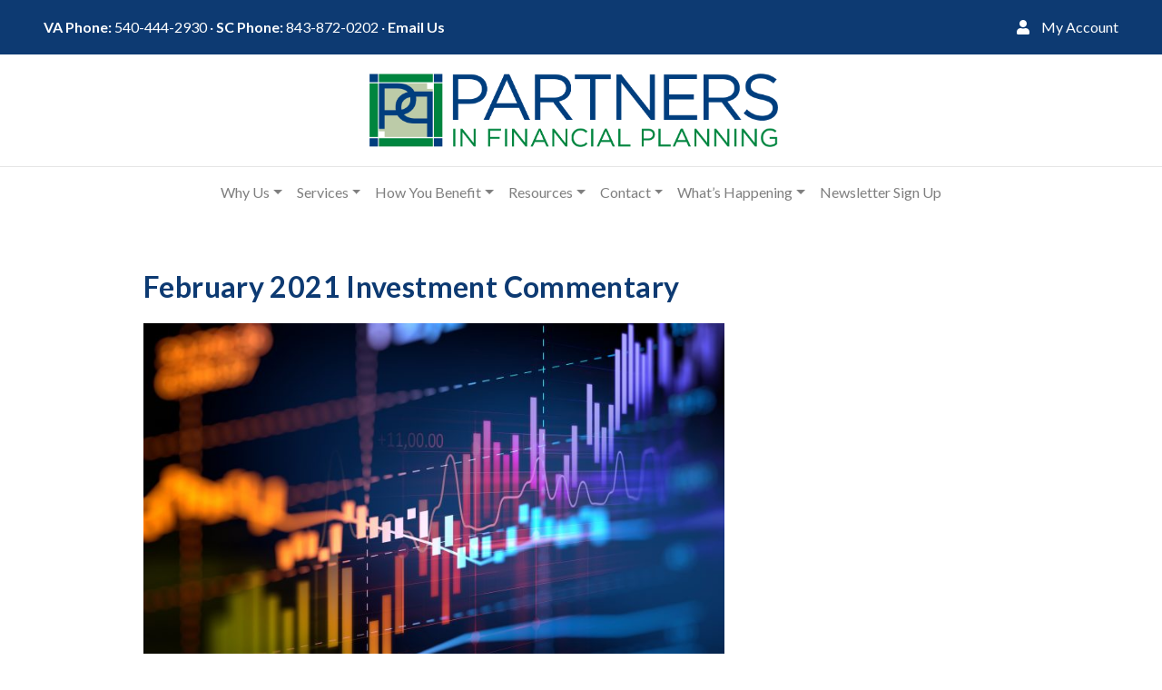

--- FILE ---
content_type: text/html; charset=UTF-8
request_url: https://partnersinfinancialplanning.com/newsletter/february-2021-investment-commentary/
body_size: 11150
content:
<!DOCTYPE html>
<html lang="en-US">
<head>
    <meta charset="UTF-8">
    <meta name="viewport" content="width=device-width, initial-scale=1, shrink-to-fit=no">
    <link rel="profile" href="http://gmpg.org/xfn/11">
    <meta name='robots' content='index, follow, max-image-preview:large, max-snippet:-1, max-video-preview:-1' />
	<style>img:is([sizes="auto" i], [sizes^="auto," i]) { contain-intrinsic-size: 3000px 1500px }</style>
	
	<!-- This site is optimized with the Yoast SEO plugin v24.8.1 - https://yoast.com/wordpress/plugins/seo/ -->
	<title>February 2021 Investment Commentary - Partners in Financial Planning, LLC</title>
	<meta name="description" content="Partners in Financial Planning February 2021 investment commentary." />
	<link rel="canonical" href="https://partnersinfinancialplanning.com/newsletter/february-2021-investment-commentary/" />
	<meta property="og:locale" content="en_US" />
	<meta property="og:type" content="article" />
	<meta property="og:title" content="February 2021 Investment Commentary - Partners in Financial Planning, LLC" />
	<meta property="og:description" content="Partners in Financial Planning February 2021 investment commentary." />
	<meta property="og:url" content="https://partnersinfinancialplanning.com/newsletter/february-2021-investment-commentary/" />
	<meta property="og:site_name" content="Partners in Financial Planning, LLC" />
	<meta property="article:publisher" content="https://www.facebook.com/PartnersInFinancialPlanning" />
	<meta property="article:modified_time" content="2021-10-11T13:49:09+00:00" />
	<meta property="og:image" content="https://partnersinfinancialplanning.com/wp-content/uploads/2020/09/iStock-913219882_Investment-Commentary-scaled-e1601409492191.jpg" />
	<meta property="og:image:width" content="800" />
	<meta property="og:image:height" content="533" />
	<meta property="og:image:type" content="image/jpeg" />
	<meta name="twitter:card" content="summary_large_image" />
	<script type="application/ld+json" class="yoast-schema-graph">{"@context":"https://schema.org","@graph":[{"@type":"WebPage","@id":"https://partnersinfinancialplanning.com/newsletter/february-2021-investment-commentary/","url":"https://partnersinfinancialplanning.com/newsletter/february-2021-investment-commentary/","name":"February 2021 Investment Commentary - Partners in Financial Planning, LLC","isPartOf":{"@id":"https://partnersinfinancialplanning.com/#website"},"primaryImageOfPage":{"@id":"https://partnersinfinancialplanning.com/newsletter/february-2021-investment-commentary/#primaryimage"},"image":{"@id":"https://partnersinfinancialplanning.com/newsletter/february-2021-investment-commentary/#primaryimage"},"thumbnailUrl":"https://partnersinfinancialplanning.com/wp-content/uploads/2020/09/iStock-913219882_Investment-Commentary-scaled-e1601409492191.jpg","datePublished":"2021-03-02T21:21:28+00:00","dateModified":"2021-10-11T13:49:09+00:00","description":"Partners in Financial Planning February 2021 investment commentary.","breadcrumb":{"@id":"https://partnersinfinancialplanning.com/newsletter/february-2021-investment-commentary/#breadcrumb"},"inLanguage":"en-US","potentialAction":[{"@type":"ReadAction","target":["https://partnersinfinancialplanning.com/newsletter/february-2021-investment-commentary/"]}]},{"@type":"ImageObject","inLanguage":"en-US","@id":"https://partnersinfinancialplanning.com/newsletter/february-2021-investment-commentary/#primaryimage","url":"https://partnersinfinancialplanning.com/wp-content/uploads/2020/09/iStock-913219882_Investment-Commentary-scaled-e1601409492191.jpg","contentUrl":"https://partnersinfinancialplanning.com/wp-content/uploads/2020/09/iStock-913219882_Investment-Commentary-scaled-e1601409492191.jpg","width":800,"height":533,"caption":"financial graph on technology abstract background represent financial crisis,financial meltdown"},{"@type":"BreadcrumbList","@id":"https://partnersinfinancialplanning.com/newsletter/february-2021-investment-commentary/#breadcrumb","itemListElement":[{"@type":"ListItem","position":1,"name":"Home","item":"https://partnersinfinancialplanning.com/"},{"@type":"ListItem","position":2,"name":"Newsletter","item":"https://partnersinfinancialplanning.com/newsletter/"},{"@type":"ListItem","position":3,"name":"February 2021 Investment Commentary"}]},{"@type":"WebSite","@id":"https://partnersinfinancialplanning.com/#website","url":"https://partnersinfinancialplanning.com/","name":"Partners in Financial Planning, LLC","description":"Let our CFP® professionals help plan your future.","publisher":{"@id":"https://partnersinfinancialplanning.com/#organization"},"potentialAction":[{"@type":"SearchAction","target":{"@type":"EntryPoint","urlTemplate":"https://partnersinfinancialplanning.com/?s={search_term_string}"},"query-input":{"@type":"PropertyValueSpecification","valueRequired":true,"valueName":"search_term_string"}}],"inLanguage":"en-US"},{"@type":"Organization","@id":"https://partnersinfinancialplanning.com/#organization","name":"Partners in Financial Planning","url":"https://partnersinfinancialplanning.com/","logo":{"@type":"ImageObject","inLanguage":"en-US","@id":"https://partnersinfinancialplanning.com/#/schema/logo/image/","url":"https://partnersinfinancialplanning.com/wp-content/uploads/2020/08/partners-financial-planning-logo.png","contentUrl":"https://partnersinfinancialplanning.com/wp-content/uploads/2020/08/partners-financial-planning-logo.png","width":1317,"height":238,"caption":"Partners in Financial Planning"},"image":{"@id":"https://partnersinfinancialplanning.com/#/schema/logo/image/"},"sameAs":["https://www.facebook.com/PartnersInFinancialPlanning","https://www.youtube.com/channel/UC4gdBQQPNze06KpaptrJPhA"]}]}</script>
	<!-- / Yoast SEO plugin. -->


<link rel='dns-prefetch' href='//use.fontawesome.com' />
<link rel='dns-prefetch' href='//fonts.googleapis.com' />
<link rel="alternate" type="application/rss+xml" title="Partners in Financial Planning, LLC &raquo; Feed" href="https://partnersinfinancialplanning.com/feed/" />
<link rel="alternate" type="application/rss+xml" title="Partners in Financial Planning, LLC &raquo; Comments Feed" href="https://partnersinfinancialplanning.com/comments/feed/" />
<script type="text/javascript">
/* <![CDATA[ */
window._wpemojiSettings = {"baseUrl":"https:\/\/s.w.org\/images\/core\/emoji\/16.0.1\/72x72\/","ext":".png","svgUrl":"https:\/\/s.w.org\/images\/core\/emoji\/16.0.1\/svg\/","svgExt":".svg","source":{"concatemoji":"https:\/\/partnersinfinancialplanning.com\/wp-includes\/js\/wp-emoji-release.min.js?ver=6.8.3"}};
/*! This file is auto-generated */
!function(s,n){var o,i,e;function c(e){try{var t={supportTests:e,timestamp:(new Date).valueOf()};sessionStorage.setItem(o,JSON.stringify(t))}catch(e){}}function p(e,t,n){e.clearRect(0,0,e.canvas.width,e.canvas.height),e.fillText(t,0,0);var t=new Uint32Array(e.getImageData(0,0,e.canvas.width,e.canvas.height).data),a=(e.clearRect(0,0,e.canvas.width,e.canvas.height),e.fillText(n,0,0),new Uint32Array(e.getImageData(0,0,e.canvas.width,e.canvas.height).data));return t.every(function(e,t){return e===a[t]})}function u(e,t){e.clearRect(0,0,e.canvas.width,e.canvas.height),e.fillText(t,0,0);for(var n=e.getImageData(16,16,1,1),a=0;a<n.data.length;a++)if(0!==n.data[a])return!1;return!0}function f(e,t,n,a){switch(t){case"flag":return n(e,"\ud83c\udff3\ufe0f\u200d\u26a7\ufe0f","\ud83c\udff3\ufe0f\u200b\u26a7\ufe0f")?!1:!n(e,"\ud83c\udde8\ud83c\uddf6","\ud83c\udde8\u200b\ud83c\uddf6")&&!n(e,"\ud83c\udff4\udb40\udc67\udb40\udc62\udb40\udc65\udb40\udc6e\udb40\udc67\udb40\udc7f","\ud83c\udff4\u200b\udb40\udc67\u200b\udb40\udc62\u200b\udb40\udc65\u200b\udb40\udc6e\u200b\udb40\udc67\u200b\udb40\udc7f");case"emoji":return!a(e,"\ud83e\udedf")}return!1}function g(e,t,n,a){var r="undefined"!=typeof WorkerGlobalScope&&self instanceof WorkerGlobalScope?new OffscreenCanvas(300,150):s.createElement("canvas"),o=r.getContext("2d",{willReadFrequently:!0}),i=(o.textBaseline="top",o.font="600 32px Arial",{});return e.forEach(function(e){i[e]=t(o,e,n,a)}),i}function t(e){var t=s.createElement("script");t.src=e,t.defer=!0,s.head.appendChild(t)}"undefined"!=typeof Promise&&(o="wpEmojiSettingsSupports",i=["flag","emoji"],n.supports={everything:!0,everythingExceptFlag:!0},e=new Promise(function(e){s.addEventListener("DOMContentLoaded",e,{once:!0})}),new Promise(function(t){var n=function(){try{var e=JSON.parse(sessionStorage.getItem(o));if("object"==typeof e&&"number"==typeof e.timestamp&&(new Date).valueOf()<e.timestamp+604800&&"object"==typeof e.supportTests)return e.supportTests}catch(e){}return null}();if(!n){if("undefined"!=typeof Worker&&"undefined"!=typeof OffscreenCanvas&&"undefined"!=typeof URL&&URL.createObjectURL&&"undefined"!=typeof Blob)try{var e="postMessage("+g.toString()+"("+[JSON.stringify(i),f.toString(),p.toString(),u.toString()].join(",")+"));",a=new Blob([e],{type:"text/javascript"}),r=new Worker(URL.createObjectURL(a),{name:"wpTestEmojiSupports"});return void(r.onmessage=function(e){c(n=e.data),r.terminate(),t(n)})}catch(e){}c(n=g(i,f,p,u))}t(n)}).then(function(e){for(var t in e)n.supports[t]=e[t],n.supports.everything=n.supports.everything&&n.supports[t],"flag"!==t&&(n.supports.everythingExceptFlag=n.supports.everythingExceptFlag&&n.supports[t]);n.supports.everythingExceptFlag=n.supports.everythingExceptFlag&&!n.supports.flag,n.DOMReady=!1,n.readyCallback=function(){n.DOMReady=!0}}).then(function(){return e}).then(function(){var e;n.supports.everything||(n.readyCallback(),(e=n.source||{}).concatemoji?t(e.concatemoji):e.wpemoji&&e.twemoji&&(t(e.twemoji),t(e.wpemoji)))}))}((window,document),window._wpemojiSettings);
/* ]]> */
</script>
<style id='wp-emoji-styles-inline-css' type='text/css'>

	img.wp-smiley, img.emoji {
		display: inline !important;
		border: none !important;
		box-shadow: none !important;
		height: 1em !important;
		width: 1em !important;
		margin: 0 0.07em !important;
		vertical-align: -0.1em !important;
		background: none !important;
		padding: 0 !important;
	}
</style>
<link rel='stylesheet' id='wp-block-library-css' href='https://partnersinfinancialplanning.com/wp-includes/css/dist/block-library/style.min.css?ver=6.8.3' type='text/css' media='all' />
<style id='classic-theme-styles-inline-css' type='text/css'>
/*! This file is auto-generated */
.wp-block-button__link{color:#fff;background-color:#32373c;border-radius:9999px;box-shadow:none;text-decoration:none;padding:calc(.667em + 2px) calc(1.333em + 2px);font-size:1.125em}.wp-block-file__button{background:#32373c;color:#fff;text-decoration:none}
</style>
<style id='global-styles-inline-css' type='text/css'>
:root{--wp--preset--aspect-ratio--square: 1;--wp--preset--aspect-ratio--4-3: 4/3;--wp--preset--aspect-ratio--3-4: 3/4;--wp--preset--aspect-ratio--3-2: 3/2;--wp--preset--aspect-ratio--2-3: 2/3;--wp--preset--aspect-ratio--16-9: 16/9;--wp--preset--aspect-ratio--9-16: 9/16;--wp--preset--color--black: #000000;--wp--preset--color--cyan-bluish-gray: #abb8c3;--wp--preset--color--white: #ffffff;--wp--preset--color--pale-pink: #f78da7;--wp--preset--color--vivid-red: #cf2e2e;--wp--preset--color--luminous-vivid-orange: #ff6900;--wp--preset--color--luminous-vivid-amber: #fcb900;--wp--preset--color--light-green-cyan: #7bdcb5;--wp--preset--color--vivid-green-cyan: #00d084;--wp--preset--color--pale-cyan-blue: #8ed1fc;--wp--preset--color--vivid-cyan-blue: #0693e3;--wp--preset--color--vivid-purple: #9b51e0;--wp--preset--gradient--vivid-cyan-blue-to-vivid-purple: linear-gradient(135deg,rgba(6,147,227,1) 0%,rgb(155,81,224) 100%);--wp--preset--gradient--light-green-cyan-to-vivid-green-cyan: linear-gradient(135deg,rgb(122,220,180) 0%,rgb(0,208,130) 100%);--wp--preset--gradient--luminous-vivid-amber-to-luminous-vivid-orange: linear-gradient(135deg,rgba(252,185,0,1) 0%,rgba(255,105,0,1) 100%);--wp--preset--gradient--luminous-vivid-orange-to-vivid-red: linear-gradient(135deg,rgba(255,105,0,1) 0%,rgb(207,46,46) 100%);--wp--preset--gradient--very-light-gray-to-cyan-bluish-gray: linear-gradient(135deg,rgb(238,238,238) 0%,rgb(169,184,195) 100%);--wp--preset--gradient--cool-to-warm-spectrum: linear-gradient(135deg,rgb(74,234,220) 0%,rgb(151,120,209) 20%,rgb(207,42,186) 40%,rgb(238,44,130) 60%,rgb(251,105,98) 80%,rgb(254,248,76) 100%);--wp--preset--gradient--blush-light-purple: linear-gradient(135deg,rgb(255,206,236) 0%,rgb(152,150,240) 100%);--wp--preset--gradient--blush-bordeaux: linear-gradient(135deg,rgb(254,205,165) 0%,rgb(254,45,45) 50%,rgb(107,0,62) 100%);--wp--preset--gradient--luminous-dusk: linear-gradient(135deg,rgb(255,203,112) 0%,rgb(199,81,192) 50%,rgb(65,88,208) 100%);--wp--preset--gradient--pale-ocean: linear-gradient(135deg,rgb(255,245,203) 0%,rgb(182,227,212) 50%,rgb(51,167,181) 100%);--wp--preset--gradient--electric-grass: linear-gradient(135deg,rgb(202,248,128) 0%,rgb(113,206,126) 100%);--wp--preset--gradient--midnight: linear-gradient(135deg,rgb(2,3,129) 0%,rgb(40,116,252) 100%);--wp--preset--font-size--small: 13px;--wp--preset--font-size--medium: 20px;--wp--preset--font-size--large: 36px;--wp--preset--font-size--x-large: 42px;--wp--preset--spacing--20: 0.44rem;--wp--preset--spacing--30: 0.67rem;--wp--preset--spacing--40: 1rem;--wp--preset--spacing--50: 1.5rem;--wp--preset--spacing--60: 2.25rem;--wp--preset--spacing--70: 3.38rem;--wp--preset--spacing--80: 5.06rem;--wp--preset--shadow--natural: 6px 6px 9px rgba(0, 0, 0, 0.2);--wp--preset--shadow--deep: 12px 12px 50px rgba(0, 0, 0, 0.4);--wp--preset--shadow--sharp: 6px 6px 0px rgba(0, 0, 0, 0.2);--wp--preset--shadow--outlined: 6px 6px 0px -3px rgba(255, 255, 255, 1), 6px 6px rgba(0, 0, 0, 1);--wp--preset--shadow--crisp: 6px 6px 0px rgba(0, 0, 0, 1);}:where(.is-layout-flex){gap: 0.5em;}:where(.is-layout-grid){gap: 0.5em;}body .is-layout-flex{display: flex;}.is-layout-flex{flex-wrap: wrap;align-items: center;}.is-layout-flex > :is(*, div){margin: 0;}body .is-layout-grid{display: grid;}.is-layout-grid > :is(*, div){margin: 0;}:where(.wp-block-columns.is-layout-flex){gap: 2em;}:where(.wp-block-columns.is-layout-grid){gap: 2em;}:where(.wp-block-post-template.is-layout-flex){gap: 1.25em;}:where(.wp-block-post-template.is-layout-grid){gap: 1.25em;}.has-black-color{color: var(--wp--preset--color--black) !important;}.has-cyan-bluish-gray-color{color: var(--wp--preset--color--cyan-bluish-gray) !important;}.has-white-color{color: var(--wp--preset--color--white) !important;}.has-pale-pink-color{color: var(--wp--preset--color--pale-pink) !important;}.has-vivid-red-color{color: var(--wp--preset--color--vivid-red) !important;}.has-luminous-vivid-orange-color{color: var(--wp--preset--color--luminous-vivid-orange) !important;}.has-luminous-vivid-amber-color{color: var(--wp--preset--color--luminous-vivid-amber) !important;}.has-light-green-cyan-color{color: var(--wp--preset--color--light-green-cyan) !important;}.has-vivid-green-cyan-color{color: var(--wp--preset--color--vivid-green-cyan) !important;}.has-pale-cyan-blue-color{color: var(--wp--preset--color--pale-cyan-blue) !important;}.has-vivid-cyan-blue-color{color: var(--wp--preset--color--vivid-cyan-blue) !important;}.has-vivid-purple-color{color: var(--wp--preset--color--vivid-purple) !important;}.has-black-background-color{background-color: var(--wp--preset--color--black) !important;}.has-cyan-bluish-gray-background-color{background-color: var(--wp--preset--color--cyan-bluish-gray) !important;}.has-white-background-color{background-color: var(--wp--preset--color--white) !important;}.has-pale-pink-background-color{background-color: var(--wp--preset--color--pale-pink) !important;}.has-vivid-red-background-color{background-color: var(--wp--preset--color--vivid-red) !important;}.has-luminous-vivid-orange-background-color{background-color: var(--wp--preset--color--luminous-vivid-orange) !important;}.has-luminous-vivid-amber-background-color{background-color: var(--wp--preset--color--luminous-vivid-amber) !important;}.has-light-green-cyan-background-color{background-color: var(--wp--preset--color--light-green-cyan) !important;}.has-vivid-green-cyan-background-color{background-color: var(--wp--preset--color--vivid-green-cyan) !important;}.has-pale-cyan-blue-background-color{background-color: var(--wp--preset--color--pale-cyan-blue) !important;}.has-vivid-cyan-blue-background-color{background-color: var(--wp--preset--color--vivid-cyan-blue) !important;}.has-vivid-purple-background-color{background-color: var(--wp--preset--color--vivid-purple) !important;}.has-black-border-color{border-color: var(--wp--preset--color--black) !important;}.has-cyan-bluish-gray-border-color{border-color: var(--wp--preset--color--cyan-bluish-gray) !important;}.has-white-border-color{border-color: var(--wp--preset--color--white) !important;}.has-pale-pink-border-color{border-color: var(--wp--preset--color--pale-pink) !important;}.has-vivid-red-border-color{border-color: var(--wp--preset--color--vivid-red) !important;}.has-luminous-vivid-orange-border-color{border-color: var(--wp--preset--color--luminous-vivid-orange) !important;}.has-luminous-vivid-amber-border-color{border-color: var(--wp--preset--color--luminous-vivid-amber) !important;}.has-light-green-cyan-border-color{border-color: var(--wp--preset--color--light-green-cyan) !important;}.has-vivid-green-cyan-border-color{border-color: var(--wp--preset--color--vivid-green-cyan) !important;}.has-pale-cyan-blue-border-color{border-color: var(--wp--preset--color--pale-cyan-blue) !important;}.has-vivid-cyan-blue-border-color{border-color: var(--wp--preset--color--vivid-cyan-blue) !important;}.has-vivid-purple-border-color{border-color: var(--wp--preset--color--vivid-purple) !important;}.has-vivid-cyan-blue-to-vivid-purple-gradient-background{background: var(--wp--preset--gradient--vivid-cyan-blue-to-vivid-purple) !important;}.has-light-green-cyan-to-vivid-green-cyan-gradient-background{background: var(--wp--preset--gradient--light-green-cyan-to-vivid-green-cyan) !important;}.has-luminous-vivid-amber-to-luminous-vivid-orange-gradient-background{background: var(--wp--preset--gradient--luminous-vivid-amber-to-luminous-vivid-orange) !important;}.has-luminous-vivid-orange-to-vivid-red-gradient-background{background: var(--wp--preset--gradient--luminous-vivid-orange-to-vivid-red) !important;}.has-very-light-gray-to-cyan-bluish-gray-gradient-background{background: var(--wp--preset--gradient--very-light-gray-to-cyan-bluish-gray) !important;}.has-cool-to-warm-spectrum-gradient-background{background: var(--wp--preset--gradient--cool-to-warm-spectrum) !important;}.has-blush-light-purple-gradient-background{background: var(--wp--preset--gradient--blush-light-purple) !important;}.has-blush-bordeaux-gradient-background{background: var(--wp--preset--gradient--blush-bordeaux) !important;}.has-luminous-dusk-gradient-background{background: var(--wp--preset--gradient--luminous-dusk) !important;}.has-pale-ocean-gradient-background{background: var(--wp--preset--gradient--pale-ocean) !important;}.has-electric-grass-gradient-background{background: var(--wp--preset--gradient--electric-grass) !important;}.has-midnight-gradient-background{background: var(--wp--preset--gradient--midnight) !important;}.has-small-font-size{font-size: var(--wp--preset--font-size--small) !important;}.has-medium-font-size{font-size: var(--wp--preset--font-size--medium) !important;}.has-large-font-size{font-size: var(--wp--preset--font-size--large) !important;}.has-x-large-font-size{font-size: var(--wp--preset--font-size--x-large) !important;}
:where(.wp-block-post-template.is-layout-flex){gap: 1.25em;}:where(.wp-block-post-template.is-layout-grid){gap: 1.25em;}
:where(.wp-block-columns.is-layout-flex){gap: 2em;}:where(.wp-block-columns.is-layout-grid){gap: 2em;}
:root :where(.wp-block-pullquote){font-size: 1.5em;line-height: 1.6;}
</style>
<link rel='stylesheet' id='ppress-frontend-css' href='https://partnersinfinancialplanning.com/wp-content/plugins/wp-user-avatar/assets/css/frontend.min.css?ver=4.15.22' type='text/css' media='all' />
<link rel='stylesheet' id='ppress-flatpickr-css' href='https://partnersinfinancialplanning.com/wp-content/plugins/wp-user-avatar/assets/flatpickr/flatpickr.min.css?ver=4.15.22' type='text/css' media='all' />
<link rel='stylesheet' id='ppress-select2-css' href='https://partnersinfinancialplanning.com/wp-content/plugins/wp-user-avatar/assets/select2/select2.min.css?ver=6.8.3' type='text/css' media='all' />
<link rel='stylesheet' id='grw-public-main-css-css' href='https://partnersinfinancialplanning.com/wp-content/plugins/widget-google-reviews/assets/css/public-main.css?ver=5.7.1' type='text/css' media='all' />
<link rel='stylesheet' id='child-understrap-styles-css' href='https://partnersinfinancialplanning.com/wp-content/themes/pfp-child/css/child-theme.min.css?ver=1' type='text/css' media='all' />
<link rel='stylesheet' id='font-awesome-css' href='//use.fontawesome.com/releases/v5.4.1/css/all.css?ver=6.8.3' type='text/css' media='all' />
<link rel='stylesheet' id='google-fonts-css' href='//fonts.googleapis.com/css2?family=Lato%3Aital%2Cwght%400%2C400%3B0%2C700%3B1%2C400%3B1%2C700&#038;display=swap&#038;ver=6.8.3' type='text/css' media='all' />
<link rel='stylesheet' id='custom-styles-css' href='https://partnersinfinancialplanning.com/wp-content/themes/pfp/css/custom-style.css?ver=6.8.3' type='text/css' media='all' />
<link rel='stylesheet' id='wp-pagenavi-css' href='https://partnersinfinancialplanning.com/wp-content/plugins/wp-pagenavi/pagenavi-css.css?ver=2.70' type='text/css' media='all' />
<link rel='stylesheet' id='lgc-unsemantic-grid-responsive-tablet-css' href='https://partnersinfinancialplanning.com/wp-content/plugins/lightweight-grid-columns/css/unsemantic-grid-responsive-tablet.css?ver=1.0' type='text/css' media='all' />
<script type="text/javascript" src="https://partnersinfinancialplanning.com/wp-includes/js/jquery/jquery.min.js?ver=3.7.1" id="jquery-core-js"></script>
<script type="text/javascript" src="https://partnersinfinancialplanning.com/wp-includes/js/jquery/jquery-migrate.min.js?ver=3.4.1" id="jquery-migrate-js"></script>
<script type="text/javascript" src="https://partnersinfinancialplanning.com/wp-content/plugins/wp-user-avatar/assets/flatpickr/flatpickr.min.js?ver=4.15.22" id="ppress-flatpickr-js"></script>
<script type="text/javascript" src="https://partnersinfinancialplanning.com/wp-content/plugins/wp-user-avatar/assets/select2/select2.min.js?ver=4.15.22" id="ppress-select2-js"></script>
<script type="text/javascript" defer="defer" src="https://partnersinfinancialplanning.com/wp-content/plugins/widget-google-reviews/assets/js/public-main.js?ver=5.7.1" id="grw-public-main-js-js"></script>
<script type="text/javascript" src="https://partnersinfinancialplanning.com/wp-content/themes/pfp-child/js/custom.js?ver=6.8.3" id="custom-js"></script>
<link rel="https://api.w.org/" href="https://partnersinfinancialplanning.com/wp-json/" /><link rel="EditURI" type="application/rsd+xml" title="RSD" href="https://partnersinfinancialplanning.com/xmlrpc.php?rsd" />
<meta name="generator" content="WordPress 6.8.3" />
<link rel='shortlink' href='https://partnersinfinancialplanning.com/?p=3185' />
<link rel="alternate" title="oEmbed (JSON)" type="application/json+oembed" href="https://partnersinfinancialplanning.com/wp-json/oembed/1.0/embed?url=https%3A%2F%2Fpartnersinfinancialplanning.com%2Fnewsletter%2Ffebruary-2021-investment-commentary%2F" />
<link rel="alternate" title="oEmbed (XML)" type="text/xml+oembed" href="https://partnersinfinancialplanning.com/wp-json/oembed/1.0/embed?url=https%3A%2F%2Fpartnersinfinancialplanning.com%2Fnewsletter%2Ffebruary-2021-investment-commentary%2F&#038;format=xml" />
		<!--[if lt IE 9]>
			<link rel="stylesheet" href="https://partnersinfinancialplanning.com/wp-content/plugins/lightweight-grid-columns/css/ie.min.css" />
		<![endif]-->
	<meta name="mobile-web-app-capable" content="yes">
<meta name="apple-mobile-web-app-capable" content="yes">
<meta name="apple-mobile-web-app-title" content="Partners in Financial Planning, LLC - Let our CFP® professionals help plan your future.">
<link rel="icon" href="https://partnersinfinancialplanning.com/wp-content/uploads/2020/08/cropped-partners-financial-planning-logo-32x32.png" sizes="32x32" />
<link rel="icon" href="https://partnersinfinancialplanning.com/wp-content/uploads/2020/08/cropped-partners-financial-planning-logo-192x192.png" sizes="192x192" />
<link rel="apple-touch-icon" href="https://partnersinfinancialplanning.com/wp-content/uploads/2020/08/cropped-partners-financial-planning-logo-180x180.png" />
<meta name="msapplication-TileImage" content="https://partnersinfinancialplanning.com/wp-content/uploads/2020/08/cropped-partners-financial-planning-logo-270x270.png" />

<script>
  (function(i,s,o,g,r,a,m){i['GoogleAnalyticsObject']=r;i[r]=i[r]||function(){
  (i[r].q=i[r].q||[]).push(arguments)},i[r].l=1*new Date();a=s.createElement(o),
  m=s.getElementsByTagName(o)[0];a.async=1;a.src=g;m.parentNode.insertBefore(a,m)
  })(window,document,'script','//www.google-analytics.com/analytics.js','ga');

  ga('create', 'UA-37108825-1', 'auto');
  ga('send', 'pageview');

</script>

<!-- Global site tag (gtag.js) - Google Analytics -->
<script async src="https://www.googletagmanager.com/gtag/js?id=G-TVVQ7WNXLY"></script>
<script>
  window.dataLayer = window.dataLayer || [];
  function gtag(){dataLayer.push(arguments);}
  gtag('js', new Date());

  gtag('config', 'G-TVVQ7WNXLY');
</script>

</head>

<body class="wp-singular newsletter-template-default single single-newsletter postid-3185 wp-embed-responsive wp-theme-pfp wp-child-theme-pfp-child group-blog" itemscope itemtype="http://schema.org/WebSite">
<div class="site" id="page">

<!-- ******************* The Navbar Area ******************* -->
<div id="wrapper-navbar">

    <a class="skip-link sr-only sr-only-focusable" href="#content">Skip to content</a>
    <div id="nav-onload" class="d-none d-sm-none d-lg-block">
                        <div class="container-fluid bg-blue">
                <div class="container">
                    <header class="top-nav">
                        <div class="d-flex">
                            <div class="mr-auto p-2">
                                <a class="" href="tel:540-444-2930"><strong>VA Phone:</strong> 540-444-2930</a>&nbsp;&middot;&nbsp;<a class="" href="tel:843-872-0202"><strong>SC Phone: </strong>843-872-0202</a>&nbsp;&middot;&nbsp;<a href="mailto:&#105;&#110;fo&#64;pa&#114;&#116;n&#101;r&#115;&#105;n&#102;inanc&#105;&#97;&#108;p&#108;a&#110;n&#105;&#110;g.c&#111;&#109;" target="_blank"><strong>Email Us</strong></a>                            </div>
                            <div class="p-2">
                                                                <a href="https://partnersinfinancialplanning.com/my-account/" target="_self"><i class="fas fa-user"></i> My Account</a>
                                     
                            </div>
                        </div>
                    </header>
                </div>
            </div>
                <div class="text-center">
        			                            <a class="navbar-brand" href="https://partnersinfinancialplanning.com">
                    <img class="logo" src="https://partnersinfinancialplanning.com/wp-content/uploads/2020/08/partners-financial-planning-logo.png" alt="Partners in Financial Planning, LLC"/>
                </a>
                </div>
    
    <hr>

    <nav id="main-nav" class="navbar navbar-expand-lg navbar-light" aria-labelledby="main-nav-label">    
        <div class="collapse navbar-collapse flex-column align-items-center" id="navbarSupportedContent">
                        <div id="navbarNavDropdown" class="collapse navbar-collapse"><ul id="main-menu" class="navbar-nav ml-auto"><li itemscope="itemscope" itemtype="https://www.schema.org/SiteNavigationElement" id="menu-item-4722" class="menu-item menu-item-type-post_type menu-item-object-page menu-item-has-children dropdown menu-item-4722 nav-item"><a title="Why Us" href="#" data-toggle="dropdown" aria-haspopup="true" aria-expanded="false" class="dropdown-toggle nav-link" id="menu-item-dropdown-4722">Why Us</a>
<ul class="dropdown-menu" aria-labelledby="menu-item-dropdown-4722" role="menu">
	<li itemscope="itemscope" itemtype="https://www.schema.org/SiteNavigationElement" id="menu-item-4723" class="menu-item menu-item-type-post_type menu-item-object-page menu-item-4723 nav-item"><a title="Our Community" href="https://partnersinfinancialplanning.com/about-us/our-community/" class="dropdown-item">Our Community</a></li>
	<li itemscope="itemscope" itemtype="https://www.schema.org/SiteNavigationElement" id="menu-item-4724" class="menu-item menu-item-type-post_type menu-item-object-page menu-item-4724 nav-item"><a title="Our Oath – Your Money" href="https://partnersinfinancialplanning.com/about-us/our-oath/" class="dropdown-item">Our Oath – Your Money</a></li>
	<li itemscope="itemscope" itemtype="https://www.schema.org/SiteNavigationElement" id="menu-item-4725" class="menu-item menu-item-type-post_type menu-item-object-page menu-item-4725 nav-item"><a title="Our Partnership" href="https://partnersinfinancialplanning.com/about-us/our-partnership/" class="dropdown-item">Our Partnership</a></li>
	<li itemscope="itemscope" itemtype="https://www.schema.org/SiteNavigationElement" id="menu-item-4726" class="menu-item menu-item-type-post_type menu-item-object-page menu-item-4726 nav-item"><a title="Our Process" href="https://partnersinfinancialplanning.com/about-us/our-process/" class="dropdown-item">Our Process</a></li>
	<li itemscope="itemscope" itemtype="https://www.schema.org/SiteNavigationElement" id="menu-item-4727" class="menu-item menu-item-type-post_type menu-item-object-page menu-item-4727 nav-item"><a title="Our Story" href="https://partnersinfinancialplanning.com/about-us/our-story/" class="dropdown-item">Our Story</a></li>
	<li itemscope="itemscope" itemtype="https://www.schema.org/SiteNavigationElement" id="menu-item-4728" class="menu-item menu-item-type-post_type menu-item-object-page menu-item-4728 nav-item"><a title="Our Team" href="https://partnersinfinancialplanning.com/about-us/our-team/" class="dropdown-item">Our Team</a></li>
</ul>
</li>
<li itemscope="itemscope" itemtype="https://www.schema.org/SiteNavigationElement" id="menu-item-4720" class="menu-item menu-item-type-post_type menu-item-object-page menu-item-has-children dropdown menu-item-4720 nav-item"><a title="Services" href="#" data-toggle="dropdown" aria-haspopup="true" aria-expanded="false" class="dropdown-toggle nav-link" id="menu-item-dropdown-4720">Services</a>
<ul class="dropdown-menu" aria-labelledby="menu-item-dropdown-4720" role="menu">
	<li itemscope="itemscope" itemtype="https://www.schema.org/SiteNavigationElement" id="menu-item-4705" class="menu-item menu-item-type-post_type menu-item-object-page menu-item-4705 nav-item"><a title="Financial Freedom" href="https://partnersinfinancialplanning.com/services/financial-freedom/" class="dropdown-item">Financial Freedom</a></li>
	<li itemscope="itemscope" itemtype="https://www.schema.org/SiteNavigationElement" id="menu-item-4704" class="menu-item menu-item-type-post_type menu-item-object-page menu-item-4704 nav-item"><a title="Tax Services" href="https://partnersinfinancialplanning.com/services/tax-services/" class="dropdown-item">Tax Services</a></li>
</ul>
</li>
<li itemscope="itemscope" itemtype="https://www.schema.org/SiteNavigationElement" id="menu-item-4715" class="menu-item menu-item-type-post_type menu-item-object-page menu-item-has-children dropdown menu-item-4715 nav-item"><a title="How You Benefit" href="#" data-toggle="dropdown" aria-haspopup="true" aria-expanded="false" class="dropdown-toggle nav-link" id="menu-item-dropdown-4715">How You Benefit</a>
<ul class="dropdown-menu" aria-labelledby="menu-item-dropdown-4715" role="menu">
	<li itemscope="itemscope" itemtype="https://www.schema.org/SiteNavigationElement" id="menu-item-4703" class="menu-item menu-item-type-post_type menu-item-object-page menu-item-4703 nav-item"><a title="About You" href="https://partnersinfinancialplanning.com/how-you-benefit/about-you/" class="dropdown-item">About You</a></li>
	<li itemscope="itemscope" itemtype="https://www.schema.org/SiteNavigationElement" id="menu-item-4701" class="menu-item menu-item-type-post_type menu-item-object-page menu-item-4701 nav-item"><a title="Planning Scenarios" href="https://partnersinfinancialplanning.com/how-you-benefit/planning-scenarios/" class="dropdown-item">Planning Scenarios</a></li>
	<li itemscope="itemscope" itemtype="https://www.schema.org/SiteNavigationElement" id="menu-item-4700" class="menu-item menu-item-type-post_type menu-item-object-page menu-item-4700 nav-item"><a title="Why Fee Only" href="https://partnersinfinancialplanning.com/how-you-benefit/why-fee-only/" class="dropdown-item">Why Fee Only</a></li>
	<li itemscope="itemscope" itemtype="https://www.schema.org/SiteNavigationElement" id="menu-item-4702" class="menu-item menu-item-type-post_type menu-item-object-page menu-item-4702 nav-item"><a title="What Others Say" href="https://partnersinfinancialplanning.com/how-you-benefit/what-others-say/" class="dropdown-item">What Others Say</a></li>
</ul>
</li>
<li itemscope="itemscope" itemtype="https://www.schema.org/SiteNavigationElement" id="menu-item-4717" class="menu-item menu-item-type-post_type menu-item-object-page menu-item-has-children dropdown menu-item-4717 nav-item"><a title="Resources" href="#" data-toggle="dropdown" aria-haspopup="true" aria-expanded="false" class="dropdown-toggle nav-link" id="menu-item-dropdown-4717">Resources</a>
<ul class="dropdown-menu" aria-labelledby="menu-item-dropdown-4717" role="menu">
	<li itemscope="itemscope" itemtype="https://www.schema.org/SiteNavigationElement" id="menu-item-4718" class="menu-item menu-item-type-post_type menu-item-object-page menu-item-privacy-policy menu-item-4718 nav-item"><a title="Forms &#038; Documents" href="https://partnersinfinancialplanning.com/resources/forms-documents/" class="dropdown-item">Forms &#038; Documents</a></li>
	<li itemscope="itemscope" itemtype="https://www.schema.org/SiteNavigationElement" id="menu-item-4719" class="menu-item menu-item-type-post_type menu-item-object-page menu-item-4719 nav-item"><a title="FAQ" href="https://partnersinfinancialplanning.com/resources/faq/" class="dropdown-item">FAQ</a></li>
	<li itemscope="itemscope" itemtype="https://www.schema.org/SiteNavigationElement" id="menu-item-4730" class="menu-item menu-item-type-post_type menu-item-object-page menu-item-4730 nav-item"><a title="Videos" href="https://partnersinfinancialplanning.com/resources/videos/" class="dropdown-item">Videos</a></li>
</ul>
</li>
<li itemscope="itemscope" itemtype="https://www.schema.org/SiteNavigationElement" id="menu-item-4711" class="menu-item menu-item-type-post_type menu-item-object-page menu-item-has-children dropdown menu-item-4711 nav-item"><a title="Contact" href="#" data-toggle="dropdown" aria-haspopup="true" aria-expanded="false" class="dropdown-toggle nav-link" id="menu-item-dropdown-4711">Contact</a>
<ul class="dropdown-menu" aria-labelledby="menu-item-dropdown-4711" role="menu">
	<li itemscope="itemscope" itemtype="https://www.schema.org/SiteNavigationElement" id="menu-item-4712" class="menu-item menu-item-type-post_type menu-item-object-page menu-item-4712 nav-item"><a title="Careers" href="https://partnersinfinancialplanning.com/contact/careers/" class="dropdown-item">Careers</a></li>
	<li itemscope="itemscope" itemtype="https://www.schema.org/SiteNavigationElement" id="menu-item-4713" class="menu-item menu-item-type-post_type menu-item-object-page dropdown menu-item-4713 nav-item"><a title="Let’s Talk" href="https://partnersinfinancialplanning.com/contact/lets-talk/" class="dropdown-item">Let’s Talk</a></li>
	<li itemscope="itemscope" itemtype="https://www.schema.org/SiteNavigationElement" id="menu-item-4859" class="menu-item menu-item-type-post_type menu-item-object-page menu-item-4859 nav-item"><a title="Financial Planning in Charleston" href="https://partnersinfinancialplanning.com/contact/lets-talk/financial-planning-in-charleston/" class="dropdown-item">Financial Planning in Charleston</a></li>
</ul>
</li>
<li itemscope="itemscope" itemtype="https://www.schema.org/SiteNavigationElement" id="menu-item-4721" class="menu-item menu-item-type-post_type menu-item-object-page menu-item-has-children dropdown menu-item-4721 nav-item"><a title="What’s Happening" href="#" data-toggle="dropdown" aria-haspopup="true" aria-expanded="false" class="dropdown-toggle nav-link" id="menu-item-dropdown-4721">What’s Happening</a>
<ul class="dropdown-menu" aria-labelledby="menu-item-dropdown-4721" role="menu">
	<li itemscope="itemscope" itemtype="https://www.schema.org/SiteNavigationElement" id="menu-item-4696" class="menu-item menu-item-type-post_type menu-item-object-page menu-item-4696 nav-item"><a title="Blog" href="https://partnersinfinancialplanning.com/whats-happening/blog/" class="dropdown-item">Blog</a></li>
	<li itemscope="itemscope" itemtype="https://www.schema.org/SiteNavigationElement" id="menu-item-4697" class="menu-item menu-item-type-post_type menu-item-object-page menu-item-4697 nav-item"><a title="Investment Commentary" href="https://partnersinfinancialplanning.com/whats-happening/newsletters-white-papers/" class="dropdown-item">Investment Commentary</a></li>
	<li itemscope="itemscope" itemtype="https://www.schema.org/SiteNavigationElement" id="menu-item-4698" class="menu-item menu-item-type-post_type menu-item-object-page menu-item-4698 nav-item"><a title="News" href="https://partnersinfinancialplanning.com/whats-happening/news/" class="dropdown-item">News</a></li>
</ul>
</li>
<li itemscope="itemscope" itemtype="https://www.schema.org/SiteNavigationElement" id="menu-item-4695" class="menu-item menu-item-type-post_type menu-item-object-page menu-item-4695 nav-item"><a title="Newsletter Sign Up" href="https://partnersinfinancialplanning.com/newsletter-sign-up/" class="nav-link">Newsletter Sign Up</a></li>
</ul></div>        </div>
    </nav>
</div>

    <div id="nav-scroll" class="d-none d-sm-none d-lg-block hide">
    <nav id="main-nav" class="container navbar navbar-expand-lg navbar-light" aria-labelledby="main-nav-label">    
        			                            <a class="navbar-brand" href="https://partnersinfinancialplanning.com">
                    <img class="logo" src="https://partnersinfinancialplanning.com/wp-content/uploads/2020/08/partners-financial-planning-logo.png" alt="Partners in Financial Planning, LLC"/>
                </a>
                    <div class="collapse navbar-collapse flex-column align-items-end" id="navbarSupportedContent">
                                                                    <header >
                                <div class="d-flex">
                                    <div class="mr-auto p-2">
                                                                                <a href="https://partnersinfinancialplanning.com/my-account/" target="_self"><i class="fas fa-user"></i> My Account</a>
                                             
                                        <span class=""> | </span> 
                                        <a href="tel:540-444-2930"><i class="fas fa-phone"></i><strong>VA</strong></a>&nbsp;&middot;&nbsp;<a href="tel:843-872-0202"><i class="fas fa-phone"></i><strong>SC</strong></a>&nbsp;&middot;&nbsp; <a href="mailto:in&#102;o&#64;partne&#114;&#115;inf&#105;nan&#99;&#105;&#97;&#108;p&#108;a&#110;&#110;ing.com" target="_blank"><i class="fas fa-envelope"></i></a>                                    </div>
                                </div>
                            </header>
                            
            <br>
                        <div id="navbarNavDropdown" class="collapse navbar-collapse"><ul id="main-menu" class="navbar-nav ml-auto"><li itemscope="itemscope" itemtype="https://www.schema.org/SiteNavigationElement" class="menu-item menu-item-type-post_type menu-item-object-page menu-item-has-children dropdown menu-item-4722 nav-item"><a title="Why Us" href="#" data-toggle="dropdown" aria-haspopup="true" aria-expanded="false" class="dropdown-toggle nav-link" id="menu-item-dropdown-4722">Why Us</a>
<ul class="dropdown-menu" aria-labelledby="menu-item-dropdown-4722" role="menu">
	<li itemscope="itemscope" itemtype="https://www.schema.org/SiteNavigationElement" class="menu-item menu-item-type-post_type menu-item-object-page menu-item-4723 nav-item"><a title="Our Community" href="https://partnersinfinancialplanning.com/about-us/our-community/" class="dropdown-item">Our Community</a></li>
	<li itemscope="itemscope" itemtype="https://www.schema.org/SiteNavigationElement" class="menu-item menu-item-type-post_type menu-item-object-page menu-item-4724 nav-item"><a title="Our Oath – Your Money" href="https://partnersinfinancialplanning.com/about-us/our-oath/" class="dropdown-item">Our Oath – Your Money</a></li>
	<li itemscope="itemscope" itemtype="https://www.schema.org/SiteNavigationElement" class="menu-item menu-item-type-post_type menu-item-object-page menu-item-4725 nav-item"><a title="Our Partnership" href="https://partnersinfinancialplanning.com/about-us/our-partnership/" class="dropdown-item">Our Partnership</a></li>
	<li itemscope="itemscope" itemtype="https://www.schema.org/SiteNavigationElement" class="menu-item menu-item-type-post_type menu-item-object-page menu-item-4726 nav-item"><a title="Our Process" href="https://partnersinfinancialplanning.com/about-us/our-process/" class="dropdown-item">Our Process</a></li>
	<li itemscope="itemscope" itemtype="https://www.schema.org/SiteNavigationElement" class="menu-item menu-item-type-post_type menu-item-object-page menu-item-4727 nav-item"><a title="Our Story" href="https://partnersinfinancialplanning.com/about-us/our-story/" class="dropdown-item">Our Story</a></li>
	<li itemscope="itemscope" itemtype="https://www.schema.org/SiteNavigationElement" class="menu-item menu-item-type-post_type menu-item-object-page menu-item-4728 nav-item"><a title="Our Team" href="https://partnersinfinancialplanning.com/about-us/our-team/" class="dropdown-item">Our Team</a></li>
</ul>
</li>
<li itemscope="itemscope" itemtype="https://www.schema.org/SiteNavigationElement" class="menu-item menu-item-type-post_type menu-item-object-page menu-item-has-children dropdown menu-item-4720 nav-item"><a title="Services" href="#" data-toggle="dropdown" aria-haspopup="true" aria-expanded="false" class="dropdown-toggle nav-link" id="menu-item-dropdown-4720">Services</a>
<ul class="dropdown-menu" aria-labelledby="menu-item-dropdown-4720" role="menu">
	<li itemscope="itemscope" itemtype="https://www.schema.org/SiteNavigationElement" class="menu-item menu-item-type-post_type menu-item-object-page menu-item-4705 nav-item"><a title="Financial Freedom" href="https://partnersinfinancialplanning.com/services/financial-freedom/" class="dropdown-item">Financial Freedom</a></li>
	<li itemscope="itemscope" itemtype="https://www.schema.org/SiteNavigationElement" class="menu-item menu-item-type-post_type menu-item-object-page menu-item-4704 nav-item"><a title="Tax Services" href="https://partnersinfinancialplanning.com/services/tax-services/" class="dropdown-item">Tax Services</a></li>
</ul>
</li>
<li itemscope="itemscope" itemtype="https://www.schema.org/SiteNavigationElement" class="menu-item menu-item-type-post_type menu-item-object-page menu-item-has-children dropdown menu-item-4715 nav-item"><a title="How You Benefit" href="#" data-toggle="dropdown" aria-haspopup="true" aria-expanded="false" class="dropdown-toggle nav-link" id="menu-item-dropdown-4715">How You Benefit</a>
<ul class="dropdown-menu" aria-labelledby="menu-item-dropdown-4715" role="menu">
	<li itemscope="itemscope" itemtype="https://www.schema.org/SiteNavigationElement" class="menu-item menu-item-type-post_type menu-item-object-page menu-item-4703 nav-item"><a title="About You" href="https://partnersinfinancialplanning.com/how-you-benefit/about-you/" class="dropdown-item">About You</a></li>
	<li itemscope="itemscope" itemtype="https://www.schema.org/SiteNavigationElement" class="menu-item menu-item-type-post_type menu-item-object-page menu-item-4701 nav-item"><a title="Planning Scenarios" href="https://partnersinfinancialplanning.com/how-you-benefit/planning-scenarios/" class="dropdown-item">Planning Scenarios</a></li>
	<li itemscope="itemscope" itemtype="https://www.schema.org/SiteNavigationElement" class="menu-item menu-item-type-post_type menu-item-object-page menu-item-4700 nav-item"><a title="Why Fee Only" href="https://partnersinfinancialplanning.com/how-you-benefit/why-fee-only/" class="dropdown-item">Why Fee Only</a></li>
	<li itemscope="itemscope" itemtype="https://www.schema.org/SiteNavigationElement" class="menu-item menu-item-type-post_type menu-item-object-page menu-item-4702 nav-item"><a title="What Others Say" href="https://partnersinfinancialplanning.com/how-you-benefit/what-others-say/" class="dropdown-item">What Others Say</a></li>
</ul>
</li>
<li itemscope="itemscope" itemtype="https://www.schema.org/SiteNavigationElement" class="menu-item menu-item-type-post_type menu-item-object-page menu-item-has-children dropdown menu-item-4717 nav-item"><a title="Resources" href="#" data-toggle="dropdown" aria-haspopup="true" aria-expanded="false" class="dropdown-toggle nav-link" id="menu-item-dropdown-4717">Resources</a>
<ul class="dropdown-menu" aria-labelledby="menu-item-dropdown-4717" role="menu">
	<li itemscope="itemscope" itemtype="https://www.schema.org/SiteNavigationElement" class="menu-item menu-item-type-post_type menu-item-object-page menu-item-privacy-policy menu-item-4718 nav-item"><a title="Forms &#038; Documents" href="https://partnersinfinancialplanning.com/resources/forms-documents/" class="dropdown-item">Forms &#038; Documents</a></li>
	<li itemscope="itemscope" itemtype="https://www.schema.org/SiteNavigationElement" class="menu-item menu-item-type-post_type menu-item-object-page menu-item-4719 nav-item"><a title="FAQ" href="https://partnersinfinancialplanning.com/resources/faq/" class="dropdown-item">FAQ</a></li>
	<li itemscope="itemscope" itemtype="https://www.schema.org/SiteNavigationElement" class="menu-item menu-item-type-post_type menu-item-object-page menu-item-4730 nav-item"><a title="Videos" href="https://partnersinfinancialplanning.com/resources/videos/" class="dropdown-item">Videos</a></li>
</ul>
</li>
<li itemscope="itemscope" itemtype="https://www.schema.org/SiteNavigationElement" class="menu-item menu-item-type-post_type menu-item-object-page menu-item-has-children dropdown menu-item-4711 nav-item"><a title="Contact" href="#" data-toggle="dropdown" aria-haspopup="true" aria-expanded="false" class="dropdown-toggle nav-link" id="menu-item-dropdown-4711">Contact</a>
<ul class="dropdown-menu" aria-labelledby="menu-item-dropdown-4711" role="menu">
	<li itemscope="itemscope" itemtype="https://www.schema.org/SiteNavigationElement" class="menu-item menu-item-type-post_type menu-item-object-page menu-item-4712 nav-item"><a title="Careers" href="https://partnersinfinancialplanning.com/contact/careers/" class="dropdown-item">Careers</a></li>
	<li itemscope="itemscope" itemtype="https://www.schema.org/SiteNavigationElement" class="menu-item menu-item-type-post_type menu-item-object-page dropdown menu-item-4713 nav-item"><a title="Let’s Talk" href="https://partnersinfinancialplanning.com/contact/lets-talk/" class="dropdown-item">Let’s Talk</a></li>
	<li itemscope="itemscope" itemtype="https://www.schema.org/SiteNavigationElement" class="menu-item menu-item-type-post_type menu-item-object-page menu-item-4859 nav-item"><a title="Financial Planning in Charleston" href="https://partnersinfinancialplanning.com/contact/lets-talk/financial-planning-in-charleston/" class="dropdown-item">Financial Planning in Charleston</a></li>
</ul>
</li>
<li itemscope="itemscope" itemtype="https://www.schema.org/SiteNavigationElement" class="menu-item menu-item-type-post_type menu-item-object-page menu-item-has-children dropdown menu-item-4721 nav-item"><a title="What’s Happening" href="#" data-toggle="dropdown" aria-haspopup="true" aria-expanded="false" class="dropdown-toggle nav-link" id="menu-item-dropdown-4721">What’s Happening</a>
<ul class="dropdown-menu" aria-labelledby="menu-item-dropdown-4721" role="menu">
	<li itemscope="itemscope" itemtype="https://www.schema.org/SiteNavigationElement" class="menu-item menu-item-type-post_type menu-item-object-page menu-item-4696 nav-item"><a title="Blog" href="https://partnersinfinancialplanning.com/whats-happening/blog/" class="dropdown-item">Blog</a></li>
	<li itemscope="itemscope" itemtype="https://www.schema.org/SiteNavigationElement" class="menu-item menu-item-type-post_type menu-item-object-page menu-item-4697 nav-item"><a title="Investment Commentary" href="https://partnersinfinancialplanning.com/whats-happening/newsletters-white-papers/" class="dropdown-item">Investment Commentary</a></li>
	<li itemscope="itemscope" itemtype="https://www.schema.org/SiteNavigationElement" class="menu-item menu-item-type-post_type menu-item-object-page menu-item-4698 nav-item"><a title="News" href="https://partnersinfinancialplanning.com/whats-happening/news/" class="dropdown-item">News</a></li>
</ul>
</li>
<li itemscope="itemscope" itemtype="https://www.schema.org/SiteNavigationElement" class="menu-item menu-item-type-post_type menu-item-object-page menu-item-4695 nav-item"><a title="Newsletter Sign Up" href="https://partnersinfinancialplanning.com/newsletter-sign-up/" class="nav-link">Newsletter Sign Up</a></li>
</ul></div>        </div>
    </nav>
</div>


    <div class="d-lg-none custom-mobile-menu">
    <div class="bg-blue wrap-xsm">
        <nav class="navbar navbar-expand-lg navbar-dark">
            <div class="d-flex">
                <div class="mr-auto">
                                    <a class="text-white pr-2" href="tel:540-444-2930"><i class="fas fa-phone"></i><strong>VA</strong></a><a class="text-white pr-2" href="tel:843-872-0202"><i class="fas fa-phone"></i><strong>SC</strong></a> <a class="text-white pr-2" href="mailto:info&#64;part&#110;&#101;rsin&#102;&#105;&#110;&#97;n&#99;ialpla&#110;ning.co&#109;"><i class="fas fa-envelope"></i></a>                <a class="text-white" href="https://partnersinfinancialplanning.com/my-account/" target="_self"><i class="fas fa-user"></i></a>
                                </div>
            </div>
            <button class="navbar-toggler" type="button" data-toggle="collapse" data-target="#navbarNavDropdown" aria-controls="navbarNavDropdown" aria-expanded="false" aria-label="Toggle navigation">
              <span class="navbar-toggler-icon"></span>
            </button>
            <div class="collapse navbar-collapse" id="navbarNavDropdown">
                            <div id="navbarNavDropdown" class="collapse navbar-collapse"><ul id="main-menu" class="navbar-nav ml-auto"><li itemscope="itemscope" itemtype="https://www.schema.org/SiteNavigationElement" class="menu-item menu-item-type-post_type menu-item-object-page menu-item-has-children dropdown menu-item-4722 nav-item"><a title="Why Us" href="#" data-toggle="dropdown" aria-haspopup="true" aria-expanded="false" class="dropdown-toggle nav-link" id="menu-item-dropdown-4722">Why Us</a>
<ul class="dropdown-menu" aria-labelledby="menu-item-dropdown-4722" role="menu">
	<li itemscope="itemscope" itemtype="https://www.schema.org/SiteNavigationElement" class="menu-item menu-item-type-post_type menu-item-object-page menu-item-4723 nav-item"><a title="Our Community" href="https://partnersinfinancialplanning.com/about-us/our-community/" class="dropdown-item">Our Community</a></li>
	<li itemscope="itemscope" itemtype="https://www.schema.org/SiteNavigationElement" class="menu-item menu-item-type-post_type menu-item-object-page menu-item-4724 nav-item"><a title="Our Oath – Your Money" href="https://partnersinfinancialplanning.com/about-us/our-oath/" class="dropdown-item">Our Oath – Your Money</a></li>
	<li itemscope="itemscope" itemtype="https://www.schema.org/SiteNavigationElement" class="menu-item menu-item-type-post_type menu-item-object-page menu-item-4725 nav-item"><a title="Our Partnership" href="https://partnersinfinancialplanning.com/about-us/our-partnership/" class="dropdown-item">Our Partnership</a></li>
	<li itemscope="itemscope" itemtype="https://www.schema.org/SiteNavigationElement" class="menu-item menu-item-type-post_type menu-item-object-page menu-item-4726 nav-item"><a title="Our Process" href="https://partnersinfinancialplanning.com/about-us/our-process/" class="dropdown-item">Our Process</a></li>
	<li itemscope="itemscope" itemtype="https://www.schema.org/SiteNavigationElement" class="menu-item menu-item-type-post_type menu-item-object-page menu-item-4727 nav-item"><a title="Our Story" href="https://partnersinfinancialplanning.com/about-us/our-story/" class="dropdown-item">Our Story</a></li>
	<li itemscope="itemscope" itemtype="https://www.schema.org/SiteNavigationElement" class="menu-item menu-item-type-post_type menu-item-object-page menu-item-4728 nav-item"><a title="Our Team" href="https://partnersinfinancialplanning.com/about-us/our-team/" class="dropdown-item">Our Team</a></li>
</ul>
</li>
<li itemscope="itemscope" itemtype="https://www.schema.org/SiteNavigationElement" class="menu-item menu-item-type-post_type menu-item-object-page menu-item-has-children dropdown menu-item-4720 nav-item"><a title="Services" href="#" data-toggle="dropdown" aria-haspopup="true" aria-expanded="false" class="dropdown-toggle nav-link" id="menu-item-dropdown-4720">Services</a>
<ul class="dropdown-menu" aria-labelledby="menu-item-dropdown-4720" role="menu">
	<li itemscope="itemscope" itemtype="https://www.schema.org/SiteNavigationElement" class="menu-item menu-item-type-post_type menu-item-object-page menu-item-4705 nav-item"><a title="Financial Freedom" href="https://partnersinfinancialplanning.com/services/financial-freedom/" class="dropdown-item">Financial Freedom</a></li>
	<li itemscope="itemscope" itemtype="https://www.schema.org/SiteNavigationElement" class="menu-item menu-item-type-post_type menu-item-object-page menu-item-4704 nav-item"><a title="Tax Services" href="https://partnersinfinancialplanning.com/services/tax-services/" class="dropdown-item">Tax Services</a></li>
</ul>
</li>
<li itemscope="itemscope" itemtype="https://www.schema.org/SiteNavigationElement" class="menu-item menu-item-type-post_type menu-item-object-page menu-item-has-children dropdown menu-item-4715 nav-item"><a title="How You Benefit" href="#" data-toggle="dropdown" aria-haspopup="true" aria-expanded="false" class="dropdown-toggle nav-link" id="menu-item-dropdown-4715">How You Benefit</a>
<ul class="dropdown-menu" aria-labelledby="menu-item-dropdown-4715" role="menu">
	<li itemscope="itemscope" itemtype="https://www.schema.org/SiteNavigationElement" class="menu-item menu-item-type-post_type menu-item-object-page menu-item-4703 nav-item"><a title="About You" href="https://partnersinfinancialplanning.com/how-you-benefit/about-you/" class="dropdown-item">About You</a></li>
	<li itemscope="itemscope" itemtype="https://www.schema.org/SiteNavigationElement" class="menu-item menu-item-type-post_type menu-item-object-page menu-item-4701 nav-item"><a title="Planning Scenarios" href="https://partnersinfinancialplanning.com/how-you-benefit/planning-scenarios/" class="dropdown-item">Planning Scenarios</a></li>
	<li itemscope="itemscope" itemtype="https://www.schema.org/SiteNavigationElement" class="menu-item menu-item-type-post_type menu-item-object-page menu-item-4700 nav-item"><a title="Why Fee Only" href="https://partnersinfinancialplanning.com/how-you-benefit/why-fee-only/" class="dropdown-item">Why Fee Only</a></li>
	<li itemscope="itemscope" itemtype="https://www.schema.org/SiteNavigationElement" class="menu-item menu-item-type-post_type menu-item-object-page menu-item-4702 nav-item"><a title="What Others Say" href="https://partnersinfinancialplanning.com/how-you-benefit/what-others-say/" class="dropdown-item">What Others Say</a></li>
</ul>
</li>
<li itemscope="itemscope" itemtype="https://www.schema.org/SiteNavigationElement" class="menu-item menu-item-type-post_type menu-item-object-page menu-item-has-children dropdown menu-item-4717 nav-item"><a title="Resources" href="#" data-toggle="dropdown" aria-haspopup="true" aria-expanded="false" class="dropdown-toggle nav-link" id="menu-item-dropdown-4717">Resources</a>
<ul class="dropdown-menu" aria-labelledby="menu-item-dropdown-4717" role="menu">
	<li itemscope="itemscope" itemtype="https://www.schema.org/SiteNavigationElement" class="menu-item menu-item-type-post_type menu-item-object-page menu-item-privacy-policy menu-item-4718 nav-item"><a title="Forms &#038; Documents" href="https://partnersinfinancialplanning.com/resources/forms-documents/" class="dropdown-item">Forms &#038; Documents</a></li>
	<li itemscope="itemscope" itemtype="https://www.schema.org/SiteNavigationElement" class="menu-item menu-item-type-post_type menu-item-object-page menu-item-4719 nav-item"><a title="FAQ" href="https://partnersinfinancialplanning.com/resources/faq/" class="dropdown-item">FAQ</a></li>
	<li itemscope="itemscope" itemtype="https://www.schema.org/SiteNavigationElement" class="menu-item menu-item-type-post_type menu-item-object-page menu-item-4730 nav-item"><a title="Videos" href="https://partnersinfinancialplanning.com/resources/videos/" class="dropdown-item">Videos</a></li>
</ul>
</li>
<li itemscope="itemscope" itemtype="https://www.schema.org/SiteNavigationElement" class="menu-item menu-item-type-post_type menu-item-object-page menu-item-has-children dropdown menu-item-4711 nav-item"><a title="Contact" href="#" data-toggle="dropdown" aria-haspopup="true" aria-expanded="false" class="dropdown-toggle nav-link" id="menu-item-dropdown-4711">Contact</a>
<ul class="dropdown-menu" aria-labelledby="menu-item-dropdown-4711" role="menu">
	<li itemscope="itemscope" itemtype="https://www.schema.org/SiteNavigationElement" class="menu-item menu-item-type-post_type menu-item-object-page menu-item-4712 nav-item"><a title="Careers" href="https://partnersinfinancialplanning.com/contact/careers/" class="dropdown-item">Careers</a></li>
	<li itemscope="itemscope" itemtype="https://www.schema.org/SiteNavigationElement" class="menu-item menu-item-type-post_type menu-item-object-page dropdown menu-item-4713 nav-item"><a title="Let’s Talk" href="https://partnersinfinancialplanning.com/contact/lets-talk/" class="dropdown-item">Let’s Talk</a></li>
	<li itemscope="itemscope" itemtype="https://www.schema.org/SiteNavigationElement" class="menu-item menu-item-type-post_type menu-item-object-page menu-item-4859 nav-item"><a title="Financial Planning in Charleston" href="https://partnersinfinancialplanning.com/contact/lets-talk/financial-planning-in-charleston/" class="dropdown-item">Financial Planning in Charleston</a></li>
</ul>
</li>
<li itemscope="itemscope" itemtype="https://www.schema.org/SiteNavigationElement" class="menu-item menu-item-type-post_type menu-item-object-page menu-item-has-children dropdown menu-item-4721 nav-item"><a title="What’s Happening" href="#" data-toggle="dropdown" aria-haspopup="true" aria-expanded="false" class="dropdown-toggle nav-link" id="menu-item-dropdown-4721">What’s Happening</a>
<ul class="dropdown-menu" aria-labelledby="menu-item-dropdown-4721" role="menu">
	<li itemscope="itemscope" itemtype="https://www.schema.org/SiteNavigationElement" class="menu-item menu-item-type-post_type menu-item-object-page menu-item-4696 nav-item"><a title="Blog" href="https://partnersinfinancialplanning.com/whats-happening/blog/" class="dropdown-item">Blog</a></li>
	<li itemscope="itemscope" itemtype="https://www.schema.org/SiteNavigationElement" class="menu-item menu-item-type-post_type menu-item-object-page menu-item-4697 nav-item"><a title="Investment Commentary" href="https://partnersinfinancialplanning.com/whats-happening/newsletters-white-papers/" class="dropdown-item">Investment Commentary</a></li>
	<li itemscope="itemscope" itemtype="https://www.schema.org/SiteNavigationElement" class="menu-item menu-item-type-post_type menu-item-object-page menu-item-4698 nav-item"><a title="News" href="https://partnersinfinancialplanning.com/whats-happening/news/" class="dropdown-item">News</a></li>
</ul>
</li>
<li itemscope="itemscope" itemtype="https://www.schema.org/SiteNavigationElement" class="menu-item menu-item-type-post_type menu-item-object-page menu-item-4695 nav-item"><a title="Newsletter Sign Up" href="https://partnersinfinancialplanning.com/newsletter-sign-up/" class="nav-link">Newsletter Sign Up</a></li>
</ul></div>            </div>
        </nav>
    </div>
    <div class="text-center">
                            <a class="navbar-brand" href="https://partnersinfinancialplanning.com">
                <img class="logo" src="https://partnersinfinancialplanning.com/wp-content/uploads/2020/08/partners-financial-planning-logo.png" alt="Partners in Financial Planning, LLC"/>
            </a>
            </div>
</div>


    
</div><!-- #wrapper-navbar end -->

<div class="container wrap-xsm team top-pad bottom-pad" id="single-wrapper">

	<div id="content" tabindex="-1">

		<div class="row">

			<main class="site-main" id="main">

				<div class="col-sm-12">

				
					
<div class="container wrap-xsm">
    <article class="post-3185 newsletter type-newsletter status-publish has-post-thumbnail hentry newsletter_taxonomy-investment-commentary" id="post-3185">
        <header class="entry-header">
            <h1 class="entry-title">February 2021 Investment Commentary</h1>        </header><!-- .entry-header -->
        <div class="row pt-3 sm-bottom-pad">
            <div class="col-md-12">
                                <div class="entry-content">
                    <img width="640" height="427" src="https://partnersinfinancialplanning.com/wp-content/uploads/2020/09/iStock-913219882_Investment-Commentary-1024x683.jpg" class="attachment-large size-large wp-post-image" alt="financial graph on technology abstract background" decoding="async" fetchpriority="high" srcset="https://partnersinfinancialplanning.com/wp-content/uploads/2020/09/iStock-913219882_Investment-Commentary-1024x683.jpg 1024w, https://partnersinfinancialplanning.com/wp-content/uploads/2020/09/iStock-913219882_Investment-Commentary-300x200.jpg 300w, https://partnersinfinancialplanning.com/wp-content/uploads/2020/09/iStock-913219882_Investment-Commentary-768x512.jpg 768w, https://partnersinfinancialplanning.com/wp-content/uploads/2020/09/iStock-913219882_Investment-Commentary-1536x1024.jpg 1536w, https://partnersinfinancialplanning.com/wp-content/uploads/2020/09/iStock-913219882_Investment-Commentary-2048x1365.jpg 2048w, https://partnersinfinancialplanning.com/wp-content/uploads/2020/09/iStock-913219882_Investment-Commentary-scaled-e1601409492191.jpg 800w" sizes="(max-width: 640px) 100vw, 640px" />                    <h2>The Markets (as of market close February 26, 2021)</h2>
<p>February began on a high note as investors drew encouragement from strong fourth-quarter earnings reports and encouraging employment data. However, news was not all positive. The COVID-related death toll in the United States reached 500,000. Nevertheless, two vaccines were rolled out last month, with a third one on tap for release in March.</p>
<p>While rhetoric surrounding additional fiscal stimulus continued throughout the month, February saw no congressional deal reached. However, the Federal Reserve continued to offer assurances that continued accommodative measures would remain in place for the foreseeable future.</p>
<p>February saw crude oil and gasoline prices surge. COVID-19 hit economies hard and restricted travel, which limited the demand for oil and gas. In response, several oil-producing countries slashed oil production. However, despite economies gradually recovering and travel picking up, oil-producing nations have been slow to increase production, causing crude oil and gas prices to climb.</p>
<p>Last month also offered more evidence that the economy is slowly regaining some positive momentum. The employment report included the addition of about 50,000 new jobs. The number of unemployed continues to drop, but remains significantly above pre-pandemic levels. The fourth-quarter GDP advanced 4.1%. Industrial production advanced for a second consecutive month, and the housing sector maintained impressive strength.</p>
<p>Despite closing the month on a downturn, stocks ended February in the black. The small caps of the Russell 2000 added 6.1%, followed by the Global Dow, the Dow, the S&amp;P 500, and the Nasdaq. The Russell 2000 remains well ahead of its 2020 closing value, followed by the Global Dow, the Nasdaq, the S&amp;P 500, and the Dow.</p>
<p>The market sectors ended the month mixed, with energy advancing 16.1%, followed by financials (8.4%), real estate (3.2%), industrials (3.2%), and communication services (2.6%). Both consumer discretionary and utilities lost 5.9%. Health care dropped 3.6%, followed by information technology (-2.5%), consumer staples (-1.4%), and materials (-0.2%).</p>
<p>The yield on 10-year Treasuries gained 37 basis points. The dollar inched ahead, and crude oil prices surged past $60.00 per barrel after climbing over 18.0% in February. Gold fell for the second consecutive month.</p>
<p>The national average retail price for regular gasoline was $2.633 on February 22, $0.241 higher than the January 25 selling price of $2.392, and $0.078 more than a year ago.</p>
<p>&nbsp;</p>
<p>See more <a href="https://partnersinfinancialplanning.com/whats-happening/newsletters-white-papers/">investment commentary</a> or check out our <a href="https://partnersinfinancialplanning.com/whats-happening/newsletters-white-papers/">Partnering With You</a> newsletter.</p>


                                        <p class="pb-5"><a aria-label="Read more about February 2021 Investment Commentary" class="btn btn-secondary" href="https://partnersinfinancialplanning.com/wp-content/uploads/2021/03/Market-Month-February-2021.pdf" >Download</a></p>
                
                    <div class="pt-3 border-top"><h4 class="mb-3">About Us</h4>
<p>Partners in Financial Planning provides tax-focused, comprehensive, fee-only financial planning and investment management services. With locations in Salem, Virginia and Charleston, South Carolina, our team is well-equipped to serve clients both locally and nationally with over 100 years of combined experience and knowledge in financial services.</p>
<p>To learn more, visit <a href="https://partnersinfinancialplanning.com">https://partnersinfinancialplanning.com</a></p>
</div>
                                    </div>
            </div>
        </div><!-- .entry-content -->
    </article><!-- #post-## -->
</div>
							<nav class="container navigation post-navigation">
			<h2 class="sr-only">Post navigation</h2>
			<div class="row nav-links justify-content-between">
				<span class="nav-previous"><a href="https://partnersinfinancialplanning.com/newsletter/march-2021-newsletter/" rel="prev"><i class="fa fa-angle-left"></i>&nbsp;March 2021 Newsletter</a></span><span class="nav-next"><a href="https://partnersinfinancialplanning.com/newsletter/april-2021-newsletter/" rel="next">April 2021 Newsletter&nbsp;<i class="fa fa-angle-right"></i></a></span>			</div><!-- .nav-links -->
		</nav><!-- .navigation -->
		
				
			</main><!-- #main -->

		</div>

	</div><!-- .row -->
	
	
</div><!-- #content -->

</div><!-- #single-wrapper -->


<div class="container-fluid section-pad-large">
    <hr class="mt-0">
    <div class="wrapper" id="wrapper-footer">
                <footer id="footer" class="container">
            <div class="row contact-block section-pad-top-lg">
                <div class="col-md-4">
                                                                <div><a class="" href="https://partnersinfinancialplanning.com">
                            <img class="logo pb-5" src="https://partnersinfinancialplanning.com/wp-content/uploads/2020/08/partners-financial-planning-logo.png" alt="Partners in Financial Planning, LLC" width="325" />
                        </a></div>
                    
                                                                                <div><strong>Virginia</strong></div>                                                                                        421 S. College Ave</br>                                                                                        Salem,                                                                                        VA                                                                                          24153</br>                                                                                        P: <a href="tel:540-444-2930">540-444-2930</a></br>
                                                                                        F: 540-266-3620</br>
                                                        
                                                                                                                            <div class="pt-3"><strong>South Carolina</strong></div>                                                                                        4000 S. Faber Place Drive, Suite 300<br>                                                                                        Charleston,                                                                                        SC                                                                                          29405<br>                                                                                        P: <a href="tel:843-872-0202 ">843-872-0202 </a><br>
                                                                                    
                                                            </div>
                <div class="col-md-8 text-right">
                    <div class="d-inline-block">
                    <div class="menu-primary-container"><ul id="primary-menu-footer" class=""><li itemscope="itemscope" itemtype="https://www.schema.org/SiteNavigationElement" class="menu-item menu-item-type-post_type menu-item-object-page dropdown menu-item-4722 nav-item"><a title="Why Us" href="https://partnersinfinancialplanning.com/about-us/" class="nav-link">Why Us</a></li>
<li itemscope="itemscope" itemtype="https://www.schema.org/SiteNavigationElement" class="menu-item menu-item-type-post_type menu-item-object-page dropdown menu-item-4720 nav-item"><a title="Services" href="https://partnersinfinancialplanning.com/services/" class="nav-link">Services</a></li>
<li itemscope="itemscope" itemtype="https://www.schema.org/SiteNavigationElement" class="menu-item menu-item-type-post_type menu-item-object-page dropdown menu-item-4715 nav-item"><a title="How You Benefit" href="https://partnersinfinancialplanning.com/how-you-benefit/" class="nav-link">How You Benefit</a></li>
<li itemscope="itemscope" itemtype="https://www.schema.org/SiteNavigationElement" class="menu-item menu-item-type-post_type menu-item-object-page dropdown menu-item-4717 nav-item"><a title="Resources" href="https://partnersinfinancialplanning.com/resources/" class="nav-link">Resources</a></li>
<li itemscope="itemscope" itemtype="https://www.schema.org/SiteNavigationElement" class="menu-item menu-item-type-post_type menu-item-object-page dropdown menu-item-4711 nav-item"><a title="Contact" href="https://partnersinfinancialplanning.com/contact/" class="nav-link">Contact</a></li>
<li itemscope="itemscope" itemtype="https://www.schema.org/SiteNavigationElement" class="menu-item menu-item-type-post_type menu-item-object-page dropdown menu-item-4721 nav-item"><a title="What’s Happening" href="https://partnersinfinancialplanning.com/whats-happening/" class="nav-link">What’s Happening</a></li>
<li itemscope="itemscope" itemtype="https://www.schema.org/SiteNavigationElement" class="menu-item menu-item-type-post_type menu-item-object-page menu-item-4695 nav-item"><a title="Newsletter Sign Up" href="https://partnersinfinancialplanning.com/newsletter-sign-up/" class="nav-link">Newsletter Sign Up</a></li>
</ul></div>                    </div>
                    <ul class="social-networks list-inline text-right">
                                                    <li class="list-inline-item"><a href="https://www.facebook.com/PartnersInFinancialPlanning" target="_blank"><i class="fab fa-2x fa-facebook-f"></i><span class="sr-only">Facebook</span></a></li>
                                                                                                    <li class="list-inline-item"><a href="https://www.linkedin.com/company/partners-in-financial-planning-llc/" target="_blank"><i class="fab fa-2x fa-linkedin"></i><span class="sr-only">Linkedin</span></a></li>
                                                                            <li class="list-inline-item"><a href="https://www.youtube.com/channel/UC4gdBQQPNze06KpaptrJPhA" target="_blank"><i class="fab fa-2x fa-youtube"></i><span class="sr-only">YouTube</span></a></li>
                                            </ul>
                    <div class="pt-4">
                        <a href="https://www.bbb.org/us/va/salem/profile/investment-advisory-services/partners-in-financial-planning-llc-0613-90007654/#sealclick" target="_blank" rel="nofollow"><img src="https://seal-vawest.bbb.org/seals/blue-seal-293-61-bbb-90007654.png" style="border: 0;" alt="Partners In Financial Planning, LLC BBB Business Review" /></a>
                    </div>
                    <div class="pt-4">
                        <p>Copyright 2026 <a href="https://partnersinfinancialplanning.com"> Partners in Financial Planning, LLC</a>. All rights reserved.</p>
                        <p>Web Design & Development by <a href="https://visitaccess.com/" target="_blank">Access in Roanoke, VA</a></p>
                    </div>
                </div>
            </div>
        </footer>
    </div><!-- wrapper end -->
</div>

</div><!-- #page we need this extra closing tag here -->

<script type="speculationrules">
{"prefetch":[{"source":"document","where":{"and":[{"href_matches":"\/*"},{"not":{"href_matches":["\/wp-*.php","\/wp-admin\/*","\/wp-content\/uploads\/*","\/wp-content\/*","\/wp-content\/plugins\/*","\/wp-content\/themes\/pfp-child\/*","\/wp-content\/themes\/pfp\/*","\/*\\?(.+)"]}},{"not":{"selector_matches":"a[rel~=\"nofollow\"]"}},{"not":{"selector_matches":".no-prefetch, .no-prefetch a"}}]},"eagerness":"conservative"}]}
</script>
<script type="text/javascript" id="ppress-frontend-script-js-extra">
/* <![CDATA[ */
var pp_ajax_form = {"ajaxurl":"https:\/\/partnersinfinancialplanning.com\/wp-admin\/admin-ajax.php","confirm_delete":"Are you sure?","deleting_text":"Deleting...","deleting_error":"An error occurred. Please try again.","nonce":"b769e4e25a","disable_ajax_form":"false","is_checkout":"0","is_checkout_tax_enabled":"0","is_checkout_autoscroll_enabled":"true"};
/* ]]> */
</script>
<script type="text/javascript" src="https://partnersinfinancialplanning.com/wp-content/plugins/wp-user-avatar/assets/js/frontend.min.js?ver=4.15.22" id="ppress-frontend-script-js"></script>
<script type="text/javascript" src="https://partnersinfinancialplanning.com/wp-content/themes/pfp-child/js/child-theme.min.js?ver=1" id="child-understrap-scripts-js"></script>

</body>

</html>



--- FILE ---
content_type: text/css
request_url: https://partnersinfinancialplanning.com/wp-content/themes/pfp/css/custom-style.css?ver=6.8.3
body_size: -52
content:

.interior-default-entry-content a {
    text-decoration: underline;
}

--- FILE ---
content_type: application/javascript
request_url: https://partnersinfinancialplanning.com/wp-content/themes/pfp-child/js/custom.js?ver=6.8.3
body_size: 664
content:
(function ($) {

    $(document).ready(function(){
        var scrollTop = 0;
        $(window).scroll(function(){
            scrollTop = $(window).scrollTop();
                $('.counter').html(scrollTop);
            
                if (scrollTop >= 1) {
                    $('#nav-scroll').addClass('fixed-header').removeClass('hide');
                    $('#nav-onload').addClass('hide').removeClass('show');
                } else if (scrollTop < 1) {
                    $('#nav-scroll').removeClass('fixed-header').addClass('hide');
                    $('#nav-onload').addClass('show').removeClass('hide');
            } 
        });

        //*
        //* Blogs Filter
        //* https://weichie.com/blog/wordpress-filter-posts-with-ajax/
        //* 
       
        $('.cat-list_item').on('click', function() {
            $( this ).prop( "checked", true );
 
            //console.log(this);
            
            $.ajax({
              type: 'POST',
              url: '/wp-admin/admin-ajax.php',
              dataType: 'html',
              data: {
                action: 'filter_projects',
                category: $(this).data('slug'),
                type: $(this).data('type'),
                  },
                beforeSend: function () {
                    $('#loader').removeClass('d-none');
                    //$('#loader').html('Loading');
                    $('#loader').html('Loading Results <i class="fas fa-spinner fa-spin"></i>');
                },
                success: function(res) {
                    $('.project-tiles').html(res);
                    //alert('Successfully called');
                },
                //error: function(jqxhr, status, exception) {
                //    alert('Exception:', exception);
                //}
                complete: function () {
                    htmlStr = "";
                    $('#loader').addClass('d-none');
                },

          })
        });

        $("body").on({
    ajaxStart: function() { 
        $(this).addClass("loading"); // I mostly use this. It adds a class to the body.
    },
    ajaxStop: function() { 
        $(this).removeClass("loading"); 
    }    
});
      
    });

}(jQuery));

 (function( $ ) {
    $.fn.checked = function(value) {
        if(value === true || value === false) {
            // Set the value of the checkbox
            $(this).each(function(){ this.checked = value; });
        } 
        else if(value === undefined || value === 'toggle') {
            // Toggle the checkbox
            $(this).each(function(){ this.checked = !this.checked; });
        }
        return this;
    };
})( jQuery );